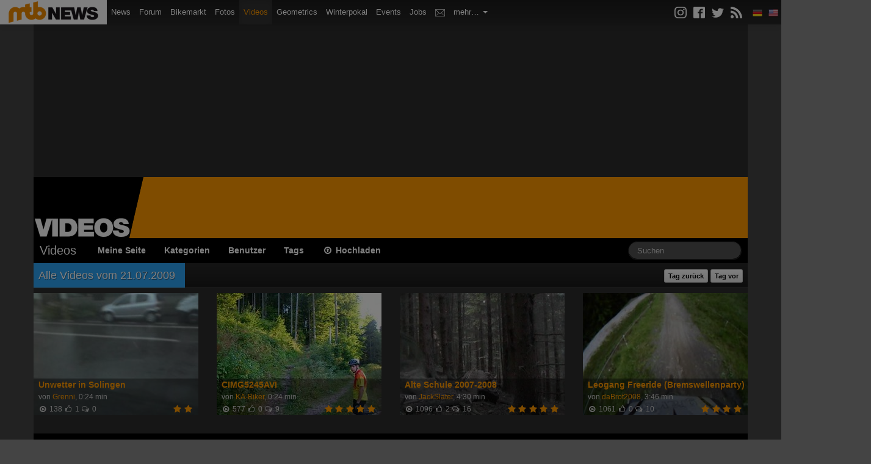

--- FILE ---
content_type: text/html; charset=UTF-8
request_url: https://videos.mtb-news.de/videos/uploaddate/2009-07-21
body_size: 7525
content:
<!DOCTYPE html>
<html lang="de">
<head>
    <meta charset="utf-8">

        <title>Videos vom 21.07.2009 - MTB-News.de</title>

        <meta name="description" content="Die neuesten Mountain Bike Videos - Downhill, Freeride, Enduro, Anleitungen und Tutorials - jetzt kostenlos anschauen!"/>
    <meta property="og:url" content="https://videos.mtb-news.de/videos/uploaddate/2009-07-21"/>
    <meta property="og:title" content="Videos vom 21.07.2009 - MTB-News.de"/>
    <meta property="og:description" content="Die neuesten Mountain Bike Videos - Downhill, Freeride, Enduro, Anleitungen und Tutorials - jetzt kostenlos anschauen!"/>
    <meta property="og:image" content="https://videos.mtb-news.de/assets/img/mtbnews-videos.png"/>
        <meta property="fb:app_id" content="223583273938"/>

    
    <link rel="canonical" href="https://videos.mtb-news.de/videos/uploaddate/2009-07-21" />

    
    <meta name="viewport" content="width=device-width, initial-scale=1.0">

        <link rel="stylesheet" type="text/css" href="/dist/videos.mtbn.css?70c7ebab" />
        <link rel="stylesheet" type="text/css" href="/assets/videojs/video-js.css?70c7ebab" />

    <link rel="stylesheet" type="text/css" media="screen" href="https://assets.mtb-news.de/header/css/siteheader.css?1765956756" />
<link rel="stylesheet" type="text/css" media="screen" href="https://assets.mtb-news.de/header/css/shared.css?1765956756" />

    <link rel="apple-touch-icon" sizes="57x57"   href="https://assets.mtb-news.de/header/favicon/apple-touch-icon-57x57.png?1765956756">
<link rel="apple-touch-icon" sizes="60x60"   href="https://assets.mtb-news.de/header/favicon/apple-touch-icon-60x60.png?1765956756">
<link rel="apple-touch-icon" sizes="72x72"   href="https://assets.mtb-news.de/header/favicon/apple-touch-icon-72x72.png?1765956756">
<link rel="apple-touch-icon" sizes="76x76"   href="https://assets.mtb-news.de/header/favicon/apple-touch-icon-76x76.png?1765956756">
<link rel="apple-touch-icon" sizes="114x114" href="https://assets.mtb-news.de/header/favicon/apple-touch-icon-114x114.png?1765956756">
<link rel="apple-touch-icon" sizes="120x120" href="https://assets.mtb-news.de/header/favicon/apple-touch-icon-120x120.png?1765956756">
<link rel="apple-touch-icon" sizes="144x144" href="https://assets.mtb-news.de/header/favicon/apple-touch-icon-144x144.png?1765956756">
<link rel="apple-touch-icon" sizes="152x152" href="https://assets.mtb-news.de/header/favicon/apple-touch-icon-152x152.png?1765956756">
<link rel="apple-touch-icon" sizes="180x180" href="https://assets.mtb-news.de/header/favicon/apple-touch-icon-180x180.png?1765956756">
<link rel="icon" type="image/png" href="https://assets.mtb-news.de/header/favicon/favicon-196x196.png?1765956756" sizes="196x196">
<link rel="icon" type="image/png" href="https://assets.mtb-news.de/header/favicon/favicon-192x192.png?1765956756" sizes="192x192">
<link rel="icon" type="image/png" href="https://assets.mtb-news.de/header/favicon/favicon-160x160.png?1765956756" sizes="160x160">
<link rel="icon" type="image/png" href="https://assets.mtb-news.de/header/favicon/favicon-96x96.png?1765956756" sizes="96x96">
<link rel="icon" type="image/png" href="https://assets.mtb-news.de/header/favicon/favicon-16x16.png?1765956756" sizes="16x16">
<link rel="icon" type="image/png" href="https://assets.mtb-news.de/header/favicon/favicon-32x32.png?1765956756" sizes="32x32">
<meta name="msapplication-TileColor" content="#ff9900">
<meta name="msapplication-TileImage" content="https://assets.mtb-news.de/header/favicon/mstile-144x144.png?1765956756">
<link rel="mask-icon" href="https://assets.mtb-news.de/header/favicon/mask-icon.svg?1765956756" color="#333333">

    <script type="text/javascript">
  var mtbn = {"videos":{"csrf":{"name":"csrf_token","token":"1ecf42796418952183ef7475acafae271b67a1c7882e97a5e82c1c65fd46d9d8fea25893"},"urls":{"comment_updates":"https:\/\/videos.mtb-news.de\/comments\/updates.json"}}};
</script>

    <script src="/dist/videos.js?70c7ebab" type="text/javascript"></script>

    <script type="text/javascript" src="/js/jquery/jquery.jeditable.mini.js?70c7ebab"></script>
    <link rel="dns-prefetch" href="//assets.mtb-news.de">
<link rel="dns-prefetch" href="//www.mtb-news.de">
<link rel="dns-prefetch" href="//thumbnails.mtb-news.de">
<link rel="dns-prefetch" href="//bikemarkt.mtb-news.de">
<link rel="dns-prefetch" href="//fotos.mtb-news.de">
<link rel="dns-prefetch" href="//videos.mtb-news.de">
    <script defer data-api="https://assets-cdn-a.mtb-news.de/api/unread-messages" data-domain="mtb-news.de" src="https://assets-cdn-a.mtb-news.de/js/app-bundle.js"></script>    <!-- [OT+CP] ==> -->
<script src="https://cdn.cookielaw.org/scripttemplates/otSDKStub.js"
  type="text/javascript"
  charset="UTF-8"
  data-domain-script="20f81c1a-7eae-4a4b-871e-f664099a8cfe" >
</script>

<script type="text/javascript" charset="UTF-8">
!function() {
  var cpBaseUrl = 'https://cp.mtb-news.de';
  var cpPropertyId = '48bff5f7';

  !function(C,o,n,t,P,a,s){C.CPObject=n,C[n]||(C[n]=function(){
    for(var e=arguments.length,i=new Array(e),c=0;c<e;c++)i[c]=arguments[c];const[r,u,l]=i;if(C[n].q||(C[n].q=[]),
    t=Array.prototype.slice.call(arguments,0),!C[n].patched&&("fatal"===r&&u&&(C[n].le=u,
    Array.prototype.forEach.call(C[n].q,(function(e){"error"===e[0]&&"function"==typeof e[1]&&e[1](u)}))),
    "error"===r&&"function"==typeof u&&C[n].le&&u(C[n].le),"extension"===r&&u&&l&&"function"==typeof l.init&&(l.init(),
    l.initialized=!0),"authenticate"===r&&u)){try{
    P=-1===(o.cookie||"").indexOf("_cpauthhint=")&&!(C.localStorage||{})._cpuser&&-1===C.location.href.toLowerCase().indexOf("cpauthenticated")
    }catch(e){P=!1}P&&(a={isLoggedIn:function(){return!1},hasValidSubscription:function(){return!1}},
    "function"==typeof u&&u(null,a),t=["authenticate",null])}C[n].q.push(t)});try{
    ((s=(o.cookie.split("_cpauthhint=")[1]||"").split(";")[0])?Number(s[1]):NaN)>0&&(o.body?o.body.classList.add("cpauthenticated"):o.addEventListener("DOMContentLoaded",(function(){
    o.body.classList.add("cpauthenticated")})))}catch(e){}C[n].l=+new Date,C[n].sv=5}(window,document,"cp");

    cp("extension","onetrust",{version:1,init:function(){function e(){
    const e=document.getElementById("onetrust-consent-sdk");if(!e)return
    ;const r=Array.prototype.find.call(e.children,(function(e){return e.classList.contains("onetrust-pc-dark-filter")}))
    ;r&&(r.classList.remove("ot-hide"),r.removeAttribute("style"),r.style.zIndex="2147483644")}function r(){!function(){
    const r=document.getElementById("onetrust-banner-sdk");if(r){const c=r.getAttribute("style")
    ;r.classList.contains("ot-hide")||c||(r.style.zIndex="2147483645",e())}else{
    if("function"!=typeof window.MutationObserver)return;new MutationObserver((function(r,c){
    Array.prototype.forEach.call(r,(function(r){
    "childList"===r.type&&r.target&&"onetrust-consent-sdk"===r.target.id&&Array.prototype.forEach.call(r.addedNodes,(function(r){
    if("onetrust-banner-sdk"===r.id){const i=r.getAttribute("style")
    ;r.classList.contains("ot-hide")||i||(r.style.zIndex="2147483645",e()),c.disconnect()}}))}))
    })).observe(document.documentElement,{childList:!0,subtree:!0})}}(),function(){
    const e=document.getElementById("__cp_ot_hide_banner");e&&e.parentElement&&e.parentElement.removeChild(e)}()}
    return function(){let e=document.getElementById("__cp_ot_hide_banner");e||(e=document.createElement("style"),
    e.id="__cp_ot_hide_banner",e.appendChild(document.createTextNode("#onetrust-banner-sdk { display: none !important; }")),
    document.head?document.head.appendChild(e):document.body&&document.body.appendChild(e))}(),function(){
    if("function"==typeof window.MutationObserver)new MutationObserver((function(e,r){
    Array.prototype.forEach.call(e,(function(e){
    "childList"===e.type&&e.target&&"onetrust-consent-sdk"===e.target.id&&Array.prototype.forEach.call(e.addedNodes,(function(e){
    e.classList.contains("onetrust-pc-dark-filter")&&(e.classList.add("ot-hide"),r.disconnect())}))}))
    })).observe(document.documentElement,{childList:!0,subtree:!0});else{const e=setInterval((function(){
    const r=document.getElementById("onetrust-consent-sdk");if(!r)return;const c=r.querySelector(".onetrust-pc-dark-filter")
    ;c&&(c.classList.add("ot-hide"),clearInterval(e))}),50)}}(),cp("error",(function(){r()}))}});

  cp('create', cpPropertyId, {
    baseUrl: cpBaseUrl,
    cookieDomain: 'mtb-news.de'
  });

  cp('render', {
    onFullConsent: function() {
      document.querySelector('html').setAttribute('data-mtbn-cp-consent', '1');
      const btLoader = document.createElement("script")
      btLoader.src = "https://btloader.com/tag?o=6326176531349504&upapi=true";
      btLoader.async = true;
      document.head.appendChild(btLoader);
      if (typeof mtbn !== 'undefined' && typeof mtbn.cp !== 'undefined' && typeof mtbn.cp.onFullConsent === 'object') {
          mtbn.cp.onFullConsent.forEach((fn) => { (typeof fn === 'function') && fn() });
      }
    }
  });

  cp('authenticate', function (error, user) {
    if (error) {
      // Error handling depending on use case
      return;
    }
    if (user.isLoggedIn() && user.hasValidSubscription()) {
        document.querySelector('html').setAttribute('data-mtbn-cp-logged-in', '1');
    } else {
      // User has no valid subscription
    }
  });

}()
</script>
<script src="https://cp.mtb-news.de/now.js" async fetchPriority="high" onerror="cp('fatal', arguments)"></script>
<style>
#onetrust-banner-sdk {
  display: none !important;
}
</style>
<!-- <== [OT+CP] --><!-- CPG-> -->    <script>
        var adHandler = adHandler || {cmd: []};
        var btAdUnits = [];

        adHandler.conversionRateFile = "https://assets.mtb-news.de/conversion-rates.json";

        adHandler.cmd.push(function () {
            adHandler.service.request();
            adHandler.service.debugDisable();
        });

        adHandler.cmd.push(function () {
          adHandler.service.getAdUnitsForCurrentMapping().forEach(function (fwAdUnit) {
            btAdUnits.push({
              code: fwAdUnit.settings.container,
              bids: fwAdUnit.settings.bids,
              mediaTypes: fwAdUnit.getMediaTypes(),
            });
          });
        });
    </script><script async src="https://assets.mtb-news.de/js/latest/MTB_ROS.js?1765956756"></script><!-- <-CPG --></head>
<body id="page-videos-uploaddate" class="mtbn-videos MtbnewsShareBarEnabled MtbnewsShareBarVideos">

<div class="mtbnews-mobile-sticky">
    <div id="MTB_M_ROS_Sticky"></div>
</div>

<div id="mtbnews-navbar" class="site-videos" data-token="" data-language="de">
    <div class="navbar navbar-inverse navbar-fixed-top">
        <div class="navbar-inner">

            <div class="mtbnews-navbar-notifications-mobile hidden">
                <span class="badge"></span>
            </div>

            <button type="button" class="btn btn-navbar" data-toggle="collapse" data-target=".nav-collapse-siteheader-mtbn">
                <span class="icon-bar"></span>
                <span class="icon-bar"></span>
                <span class="icon-bar"></span>
            </button>

            <a class="brand" href="https://www.mtb-news.de/">
                <img src="https://assets.mtb-news.de/header/img/mtbnews-logo.png?1765956756" srcset="https://assets.mtb-news.de/header/img/mtbnews-logo.png?1765956756 1x, https://assets.mtb-news.de/header/img/mtbnews-logo@2x.png?1765956756 2x" alt="MTB-News.de" width="175" height="40" />
            </a>

            <div class="nav-collapse nav-collapse-siteheader-mtbn collapse">

                <ul class="nav">

                    <li class="" id="mtbnewsNavbarLinkMain">
                        <a href="https://www.mtb-news.de/">
                            <img src="https://assets.mtb-news.de/header/img/mtbnews-logo.png?1765956756" srcset="https://assets.mtb-news.de/header/img/mtbnews-logo.png?1765956756 1x, https://assets.mtb-news.de/header/img/mtbnews-logo@2x.png?1765956756 2x" alt="MTB-News.de" width="175" height="40" />
                            <span>Mountainbike News</span>
                        </a>
                    </li>

                    <li class="">
                        <a href="https://www.mtb-news.de/">News</a>
                    </li>

                    <li class="">
                        <a href="https://www.mtb-news.de/forum/">Forum</a>
                    </li>

                    <li class="">
                        <a href="https://bikemarkt.mtb-news.de/">Bikemarkt <span id="mtbnews-navbar-counter-bikemarkt" data-url="https://bikemarkt.mtb-news.de/notifications" class="badge notification-badge hidden">0</span></a>
                    </li>

                    <li class="">
                        <a href="https://fotos.mtb-news.de/">Fotos <span id="mtbnews-navbar-counter-fotoalbum" data-url="https://fotos.mtb-news.de/notifications" class="badge notification-badge hidden">0</span></a>
                    </li>

                    <li class="active">
                        <a href="https://videos.mtb-news.de/">Videos <span id="mtbnews-navbar-counter-videos" data-url="https://videos.mtb-news.de/notifications" class="badge notification-badge hidden">0</span></a>
                    </li>

                    <li class="@CLASS_GEOMETRICS@">
                        <a href="https://geometrics.mtb-news.de/">Geometrics</a>
                    </li>

                    <li class="">
                        <a href="https://winterpokal.mtb-news.de/">Winterpokal <span id="mtbnews-navbar-counter-winterpokal" data-url="https://winterpokal.mtb-news.de/notifications" class="badge notification-badge hidden">0</span></a>
                    </li>

                    <li class="">
                        <a href="https://www.mtb-news.de/events/">Events</a>
                    </li>

                    <li class="">
                        <a href="https://www.mtb-news.de/jobs/">Jobs</a>
                    </li>

                    <li class="">
                        <a href="https://www.mtb-news.de/forum/conversations/" rel="nofollow"><img src="https://assets.mtb-news.de/header/img/inbox.svg?1765956756" alt="Posteingang" title="Posteingang" class="mtbnews-navbar-inbox-icon"> <span id="mtbnews-navbar-counter-inbox" data-url="https://www.mtb-news.de/forum/conversations/" class="badge notification-badge hidden">0</span></a>
                    </li>

                    <li class="dropdown">
                        <a href="" class="dropdown-toggle" data-toggle="dropdown">
                            mehr&hellip;
                            <b class="caret"></b>
                        </a>
                        <ul class="dropdown-menu">
                            <li class="">
                                <a href="https://www.mtb-news.de/forum/account/alerts" rel="nofollow">Kontrollzentrum</a>
                            </li>
                            <li class="">
                                <a href="https://gewichte.mtb-news.de/">Gewichte</a>
                            </li>
                            <li class="">
                                <a href="https://bikeshops.mtb-news.de/">Bikeshops</a>
                            </li>
                            <!--
                            <li class="">
                                <a href="https://tippspiel.mtb-news.de/">Tippspiel</a>
                            </li>
                            -->
                            <li class="">
                                <a href="https://trainingsverwaltung.mtb-news.de/">Trainingsverwaltung</a>
                            </li>
                            <li class="">
                                <a href="https://shop.mtb-news.de/">Shop</a>
                            </li>
                            <!--
                            <li class="">
                                <a href="https://geoprofil.mtb-news.de/">Mitgliederkarte</a>
                            </li>
                            <li class="">
                                <a href="https://schaltwerk.mtb-news.de/">Backstage-Blog</a>
                            </li>
                            <li class="">
                                <a href="https://www.mtb-news.de/news/category/eurobike/" id="link-highlight-eurobike">Eurobike</a>
                            </li>
                            -->
                            <li class="emtb-news">
                                <a href="https://www.emtb-news.de/">eMTB-News.de</a>
                            </li>
                            <li class="rennrad-news">
                                <a href="https://www.rennrad-news.de/">Rennrad-News.de</a>
                            </li>
                            <li class="nimms-rad">
                                <a href="https://www.nimms-rad.de/">Nimms-Rad.de</a>
                            </li>
                        </ul>
                    </li>

                </ul>

                <ul id="mtbnews-navbar-right" class="nav pull-right">
                    <li class="mtbn-share-icons">
                        <a id="mtbn-share-icons__link" href="https://www.mtb-news.de/abonnieren/">
                            <svg version="1.1" class="icon" xmlns="http://www.w3.org/2000/svg" width="32" height="32" viewBox="0 0 32 32">
                                <path d="M16 2.881c4.275 0 4.781 0.019 6.462 0.094 1.563 0.069 2.406 0.331 2.969 0.55 0.744 0.288 1.281 0.638 1.837 1.194 0.563 0.563 0.906 1.094 1.2 1.838 0.219 0.563 0.481 1.412 0.55 2.969 0.075 1.688 0.094 2.194 0.094 6.463s-0.019 4.781-0.094 6.463c-0.069 1.563-0.331 2.406-0.55 2.969-0.288 0.744-0.637 1.281-1.194 1.837-0.563 0.563-1.094 0.906-1.837 1.2-0.563 0.219-1.413 0.481-2.969 0.55-1.688 0.075-2.194 0.094-6.463 0.094s-4.781-0.019-6.463-0.094c-1.563-0.069-2.406-0.331-2.969-0.55-0.744-0.288-1.281-0.637-1.838-1.194-0.563-0.563-0.906-1.094-1.2-1.837-0.219-0.563-0.481-1.413-0.55-2.969-0.075-1.688-0.094-2.194-0.094-6.463s0.019-4.781 0.094-6.463c0.069-1.563 0.331-2.406 0.55-2.969 0.288-0.744 0.638-1.281 1.194-1.838 0.563-0.563 1.094-0.906 1.838-1.2 0.563-0.219 1.412-0.481 2.969-0.55 1.681-0.075 2.188-0.094 6.463-0.094zM16 0c-4.344 0-4.887 0.019-6.594 0.094-1.7 0.075-2.869 0.35-3.881 0.744-1.056 0.412-1.95 0.956-2.837 1.85-0.894 0.888-1.438 1.781-1.85 2.831-0.394 1.019-0.669 2.181-0.744 3.881-0.075 1.713-0.094 2.256-0.094 6.6s0.019 4.887 0.094 6.594c0.075 1.7 0.35 2.869 0.744 3.881 0.413 1.056 0.956 1.95 1.85 2.837 0.887 0.887 1.781 1.438 2.831 1.844 1.019 0.394 2.181 0.669 3.881 0.744 1.706 0.075 2.25 0.094 6.594 0.094s4.888-0.019 6.594-0.094c1.7-0.075 2.869-0.35 3.881-0.744 1.050-0.406 1.944-0.956 2.831-1.844s1.438-1.781 1.844-2.831c0.394-1.019 0.669-2.181 0.744-3.881 0.075-1.706 0.094-2.25 0.094-6.594s-0.019-4.887-0.094-6.594c-0.075-1.7-0.35-2.869-0.744-3.881-0.394-1.063-0.938-1.956-1.831-2.844-0.887-0.887-1.781-1.438-2.831-1.844-1.019-0.394-2.181-0.669-3.881-0.744-1.712-0.081-2.256-0.1-6.6-0.1v0z"></path>
                                <path d="M16 7.781c-4.537 0-8.219 3.681-8.219 8.219s3.681 8.219 8.219 8.219 8.219-3.681 8.219-8.219c0-4.537-3.681-8.219-8.219-8.219zM16 21.331c-2.944 0-5.331-2.387-5.331-5.331s2.387-5.331 5.331-5.331c2.944 0 5.331 2.387 5.331 5.331s-2.387 5.331-5.331 5.331z"></path>
                                <path d="M26.462 7.456c0 1.060-0.859 1.919-1.919 1.919s-1.919-0.859-1.919-1.919c0-1.060 0.859-1.919 1.919-1.919s1.919 0.859 1.919 1.919z"></path>
                            </svg>
                            <svg version="1.1" class="icon" xmlns="http://www.w3.org/2000/svg" width="32" height="32" viewBox="0 0 32 32">
                                <path d="M29 0h-26c-1.65 0-3 1.35-3 3v26c0 1.65 1.35 3 3 3h13v-14h-4v-4h4v-2c0-3.306 2.694-6 6-6h4v4h-4c-1.1 0-2 0.9-2 2v2h6l-1 4h-5v14h9c1.65 0 3-1.35 3-3v-26c0-1.65-1.35-3-3-3z"></path>
                            </svg>
                            <svg version="1.1" class="icon" xmlns="http://www.w3.org/2000/svg" width="32" height="32" viewBox="0 0 32 32">
                                <path d="M32 7.075c-1.175 0.525-2.444 0.875-3.769 1.031 1.356-0.813 2.394-2.1 2.887-3.631-1.269 0.75-2.675 1.3-4.169 1.594-1.2-1.275-2.906-2.069-4.794-2.069-3.625 0-6.563 2.938-6.563 6.563 0 0.512 0.056 1.012 0.169 1.494-5.456-0.275-10.294-2.888-13.531-6.862-0.563 0.969-0.887 2.1-0.887 3.3 0 2.275 1.156 4.287 2.919 5.463-1.075-0.031-2.087-0.331-2.975-0.819 0 0.025 0 0.056 0 0.081 0 3.181 2.263 5.838 5.269 6.437-0.55 0.15-1.131 0.231-1.731 0.231-0.425 0-0.831-0.044-1.237-0.119 0.838 2.606 3.263 4.506 6.131 4.563-2.25 1.762-5.075 2.813-8.156 2.813-0.531 0-1.050-0.031-1.569-0.094 2.913 1.869 6.362 2.95 10.069 2.95 12.075 0 18.681-10.006 18.681-18.681 0-0.287-0.006-0.569-0.019-0.85 1.281-0.919 2.394-2.075 3.275-3.394z"></path>
                            </svg>
                            <svg version="1.1" class="icon" xmlns="http://www.w3.org/2000/svg" width="32" height="32" viewBox="0 0 32 32">
                                <path d="M4.259 23.467c-2.35 0-4.259 1.917-4.259 4.252 0 2.349 1.909 4.244 4.259 4.244 2.358 0 4.265-1.895 4.265-4.244-0-2.336-1.907-4.252-4.265-4.252zM0.005 10.873v6.133c3.993 0 7.749 1.562 10.577 4.391 2.825 2.822 4.384 6.595 4.384 10.603h6.16c-0-11.651-9.478-21.127-21.121-21.127zM0.012 0v6.136c14.243 0 25.836 11.604 25.836 25.864h6.152c0-17.64-14.352-32-31.988-32z"></path>
                            </svg>
                        </a>
                    </li>

                    <li>
                        <span class="fakelink"><img data-href="https://api.mtb-news.de/language/switch" data-language="de" class="mtbnSiteHeaderLanguageSwitch" src="https://assets.mtb-news.de/header/img/langswitch/de.png?1765956756" width="16" height="16" alt="DE"></span>
                    </li>
                    <li>
                        <span class="fakelink"><img data-href="https://api.mtb-news.de/language/switch" data-language="en" class="mtbnSiteHeaderLanguageSwitch" src="https://assets.mtb-news.de/header/img/langswitch/us.png?1765956756" width="16" height="16" alt="EN"></span>
                    </li>
                </ul>
            </div>

        </div>
    </div>
</div>

<div id="videos-container" class="container pageContainer">

    <div class="row">
        <div class="span12">
            <div class="header__banner">
                <div id="header-banner" class="header__banner-inner">
                    <div id="MTB_D_ROS_Top"></div>                    <div id="MTB_D_ROS_Leaderboard"></div>                </div>
            </div>
        </div>
    </div>

    <div class="row hidden-phone">
        <div class="span12 header">
            <div class="logo">
                <a href="/"><img src="/assets/img/logo-large.png?70c7ebab" srcset="/assets/img/logo-large.png?70c7ebab 1x, /assets/img/logo-large@2x.png?70c7ebab 2x" width="215" height="100" alt="MTB-News.de Videos"></a>
            </div>
        </div>
    </div>

    <div class="navbar navbar-inverse">
        <div class="navbar-inner">
            <div class="container">
                <a class="btn btn-navbar" data-toggle="collapse" data-target=".nav-collapse-videos">
                    <span class="icon-bar"></span>
                    <span class="icon-bar"></span>
                    <span class="icon-bar"></span>
                </a>
                <a href="/" class="brand">Videos</a>

                <div class="nav-collapse nav-collapse-videos">

                    <ul class="nav">

                        <li><a href="/users/myself">Meine Seite</a></li>
                        <li><a href="/categories">Kategorien</a></li>
                        <li><a href="/user/index">Benutzer</a></li>
                        <li><a href="/tags">Tags</a></li>
                        <li><a href="/upload"><i class="icon-upload"></i> Hochladen</a></li>

                        
                    </ul>

                    <form action="/search" method="get" class="navbar-search pull-right">

                                                <input
                            type="text"
                            name="q"
                            value=""
                            placeholder="Suchen"
                            id="fieldSearchTerm"
                            class="search-query span2">

                    </form>


                </div>
                <!-- /.nav-collapse -->
            </div>
        </div>
        <!-- /navbar-inner -->
    </div>

    
    
<div class="row">
    <div class="span12">
        <h2 class="section">
            <span class="head">Alle Videos vom 21.07.2009</span>
            <div class="headline-links pull-right">
                                <a href="/videos/uploaddate/2009-07-20" class="btn btn-mini">Tag zurück</a>
                                                <a href="/videos/uploaddate/2009-07-22" class="btn btn-mini">Tag vor</a>
                            </div>
        </h2>

                


<ul class="thumbnails gallery">
<li class="span3">
  <div class="video-wrapper">
    <div class="video-qualities">

    </div>
    <a href="https://videos.mtb-news.de/2373/unwetter_in_solingen"><img src="https://thumbnails.mtb-news.de/cache/270_200_1_1_1/64/aHR0cHM6Ly92c3RhdGljLm10Yi1uZXdzLmRlL3ZpZGVvcy80LzYvMS81LzMvMS9fL21lZGl1bS9NT1YwMDU2Mk1QNC5qcGc_MQ.jpg?1" width="100%" class="video-preview"></a>
<a href="https://videos.mtb-news.de/2373/unwetter_in_solingen"><div
            class="slideshow-roller"
            rel="https://videos.mtb-news.de/2373/unwetter_in_solingen"
            data-images="8"
            data-frame-width="100%"
            data-frame-height="200"
            style="
                background-image: url('https://vstatic.mtb-news.de/videos/4/6/1/5/3/1/_/thumb/MOV00562MP4-slideshow.jpg?1');
                width: 100%;
                height: 100%;
                background-size: 100%;"></div></a>
    <div class="meta meta-extended">
      <div class="title "><a href="https://videos.mtb-news.de/2373/unwetter_in_solingen"><strong>Unwetter in Solingen</strong></a></div>
      <div class="user">von <a href="/u/135164">Grenni</a>, 0:24 min</div>
      <div class="stats-container"><div class="rating"><i class="icon-star"></i><i class="icon-star"></i></div><div class="stats"><i class="icon icon-play-circle"></i> <span class="value">138</span> <i class="icon icon-thumbs-up"></i> <span class="value">1</span> <i class="icon icon-comments-alt"></i> <span class="value">0</span></div></div>
    </div>
  </div>
</li>
<li class="span3">
  <div class="video-wrapper">
    <div class="video-qualities">

    </div>
    <a href="https://videos.mtb-news.de/2370/cimg5245avi"><img src="https://thumbnails.mtb-news.de/cache/270_200_1_1_1/3e/aHR0cHM6Ly92c3RhdGljLm10Yi1uZXdzLmRlL3ZpZGVvcy82LzYvNi83LzIvMS9fL21lZGl1bS9DSU1HNTI0NUFWSS5qcGc_MQ.jpg?1" width="100%" class="video-preview"></a>
<a href="https://videos.mtb-news.de/2370/cimg5245avi"><div
            class="slideshow-roller"
            rel="https://videos.mtb-news.de/2370/cimg5245avi"
            data-images="8"
            data-frame-width="100%"
            data-frame-height="200"
            style="
                background-image: url('https://vstatic.mtb-news.de/videos/6/6/6/7/2/1/_/thumb/CIMG5245AVI-slideshow.jpg?1');
                width: 100%;
                height: 100%;
                background-size: 100%;"></div></a>
    <div class="meta meta-extended">
      <div class="title "><a href="https://videos.mtb-news.de/2370/cimg5245avi"><strong>CIMG5245AVI</strong></a></div>
      <div class="user">von <a href="/u/127666">KA-Biker</a>, 0:24 min</div>
      <div class="stats-container"><div class="rating"><i class="icon-star"></i><i class="icon-star"></i><i class="icon-star"></i><i class="icon-star"></i><i class="icon-star"></i></div><div class="stats"><i class="icon icon-play-circle"></i> <span class="value">577</span> <i class="icon icon-thumbs-up"></i> <span class="value">0</span> <i class="icon icon-comments-alt"></i> <span class="value">9</span></div></div>
    </div>
  </div>
</li>
<li class="span3">
  <div class="video-wrapper">
    <div class="video-qualities">

    </div>
    <a href="https://videos.mtb-news.de/2369/alte_schule_2007-2008"><img src="https://thumbnails.mtb-news.de/cache/270_200_1_1_1/cb/aHR0cHM6Ly92c3RhdGljLm10Yi1uZXdzLmRlL3ZpZGVvcy8yLzgvMC85LzIvXy9tZWRpdW0vQWx0ZVNjaG9vbHdtdi5qcGc_MQ.jpg?1" width="100%" class="video-preview"></a>
<a href="https://videos.mtb-news.de/2369/alte_schule_2007-2008"><div
            class="slideshow-roller"
            rel="https://videos.mtb-news.de/2369/alte_schule_2007-2008"
            data-images="8"
            data-frame-width="100%"
            data-frame-height="200"
            style="
                background-image: url('https://vstatic.mtb-news.de/videos/2/8/0/9/2/_/thumb/AlteSchoolwmv-slideshow.jpg?1');
                width: 100%;
                height: 100%;
                background-size: 100%;"></div></a>
    <div class="meta meta-extended">
      <div class="title "><a href="https://videos.mtb-news.de/2369/alte_schule_2007-2008"><strong>Alte Schule 2007-2008</strong></a></div>
      <div class="user">von <a href="/u/29082">JackSlater</a>, 4:30 min</div>
      <div class="stats-container"><div class="rating"><i class="icon-star"></i><i class="icon-star"></i><i class="icon-star"></i><i class="icon-star"></i><i class="icon-star"></i></div><div class="stats"><i class="icon icon-play-circle"></i> <span class="value">1096</span> <i class="icon icon-thumbs-up"></i> <span class="value">2</span> <i class="icon icon-comments-alt"></i> <span class="value">16</span></div></div>
    </div>
  </div>
</li>
<li class="span3">
  <div class="video-wrapper">
    <div class="video-qualities">

    </div>
    <a href="https://videos.mtb-news.de/2367/leogang_freeride_(bremswellenparty)"><img src="https://thumbnails.mtb-news.de/cache/270_200_1_1_1/d6/aHR0cHM6Ly92c3RhdGljLm10Yi1uZXdzLmRlL3ZpZGVvcy8yLzIvOS82LzEvMS9fL21lZGl1bS9GaWxtXzAwMDF3bXYuanBnPzE.jpg?1" width="100%" class="video-preview"></a>
<a href="https://videos.mtb-news.de/2367/leogang_freeride_(bremswellenparty)"><div
            class="slideshow-roller"
            rel="https://videos.mtb-news.de/2367/leogang_freeride_(bremswellenparty)"
            data-images="8"
            data-frame-width="100%"
            data-frame-height="200"
            style="
                background-image: url('https://vstatic.mtb-news.de/videos/2/2/9/6/1/1/_/thumb/Film_0001wmv-slideshow.jpg?1');
                width: 100%;
                height: 100%;
                background-size: 100%;"></div></a>
    <div class="meta meta-extended">
      <div class="title "><a href="https://videos.mtb-news.de/2367/leogang_freeride_(bremswellenparty)"><strong>Leogang Freeride (Bremswellenparty)</strong></a></div>
      <div class="user">von <a href="/u/116922">daBrot2008</a>, 3:46 min</div>
      <div class="stats-container"><div class="rating"><i class="icon-star"></i><i class="icon-star"></i><i class="icon-star"></i><i class="icon-star"></i></div><div class="stats"><i class="icon icon-play-circle"></i> <span class="value">1061</span> <i class="icon icon-thumbs-up"></i> <span class="value">0</span> <i class="icon icon-comments-alt"></i> <span class="value">10</span></div></div>
    </div>
  </div>
</li>
</ul>
        
    </div>
</div>

    <div class="row">
        <div class="span12 footer">
            <div class="row">
                <div class="span3">
                    <div class="contentWrapper">
                        © 1999-2026                        <a href="https://www.mtb-news.de/">MTB-News.de</a>
                        <span class="version">70c</span>
                    </div>
                </div>
                <div class="span9">
                    <div class="pull-right">
                        <div class="spaceLeft spaceRight">
                            <a href="https://www.mtb-news.de/werben-auf-mtb-news-de/">Werben/Advertise</a> -
                            <a href="https://www.mtb-news.de/hilfe/">Kontakt/Hilfe</a> –
                            <a href="https://www.mtb-news.de/impressum/">Impressum</a> -
                            <a href="https://www.mtb-news.de/datenschutz/">Datenschutz</a>
                                                    </div>
                    </div>
                </div>
            </div>
        </div>
    </div>

    
    <div id="sky-banner">
        <div id="MTB_D_ROS_Offcontent_Right"></div>
    </div>
    <div id="sky-banner-left">
        <div id="MTB_D_ROS_Offcontent_Left-1"></div>    </div>

</div>


<script type="text/javascript" src="https://assets.mtb-news.de/header/js/siteheader-no-bootstrap.js?1765956756"></script>
<div id="MTB_M_ROS_Background"></div>
</body>
</html>
